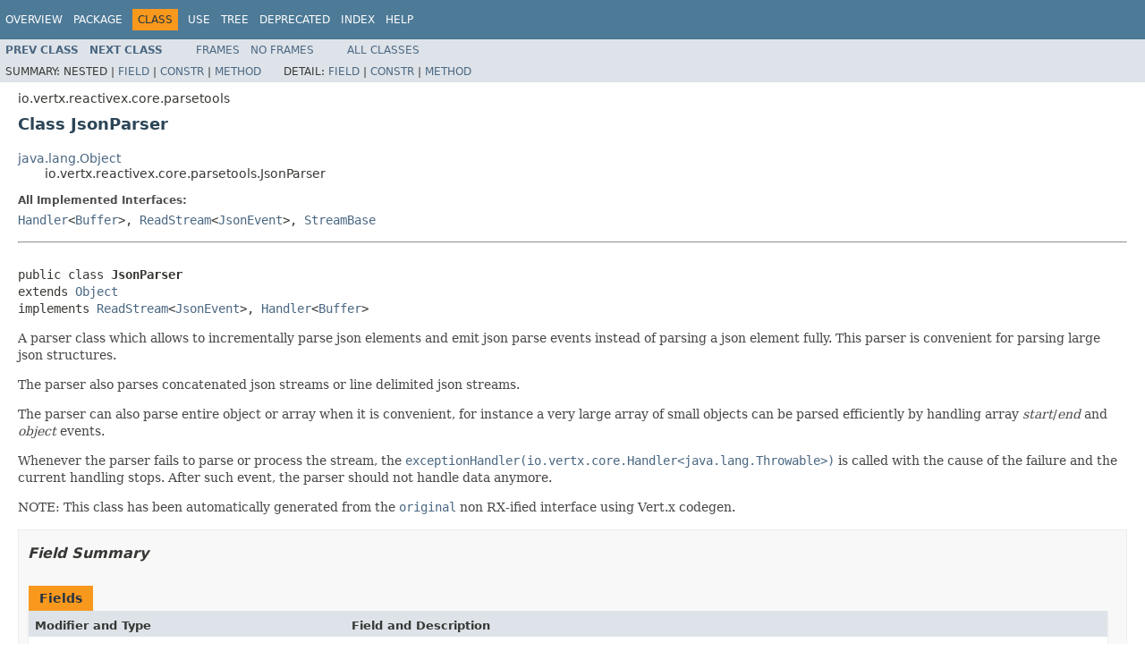

--- FILE ---
content_type: text/html; charset=utf-8
request_url: https://vertx.io/docs/4.2.7/apidocs/io/vertx/reactivex/core/parsetools/JsonParser.html
body_size: 6039
content:
<!DOCTYPE HTML PUBLIC "-//W3C//DTD HTML 4.01 Transitional//EN" "http://www.w3.org/TR/html4/loose.dtd">
<!-- NewPage -->
<html lang="en">
<head>
<!-- Generated by javadoc (1.8.0_302) on Wed Apr 13 14:24:46 CEST 2022 -->
<meta http-equiv="Content-Type" content="text/html; charset=UTF-8">
<title>JsonParser (Vert.x Stack - Docs 4.2.7 API)</title>
<meta name="date" content="2022-04-13">
<link rel="stylesheet" type="text/css" href="../../../../../stylesheet.css" title="Style">
<script type="text/javascript" src="../../../../../script.js"></script>
</head>
<body>
<script type="text/javascript"><!--
    try {
        if (location.href.indexOf('is-external=true') == -1) {
            parent.document.title="JsonParser (Vert.x Stack - Docs 4.2.7 API)";
        }
    }
    catch(err) {
    }
//-->
var methods = {"i0":10,"i1":10,"i2":10,"i3":10,"i4":10,"i5":10,"i6":10,"i7":10,"i8":10,"i9":10,"i10":10,"i11":9,"i12":9,"i13":9,"i14":9,"i15":10,"i16":10,"i17":10,"i18":10,"i19":10,"i20":10,"i21":10,"i22":10,"i23":10,"i24":10,"i25":10,"i26":10};
var tabs = {65535:["t0","All Methods"],1:["t1","Static Methods"],2:["t2","Instance Methods"],8:["t4","Concrete Methods"]};
var altColor = "altColor";
var rowColor = "rowColor";
var tableTab = "tableTab";
var activeTableTab = "activeTableTab";
</script>
<noscript>
<div>JavaScript is disabled on your browser.</div>
</noscript>
<!-- ========= START OF TOP NAVBAR ======= -->
<div class="topNav"><a name="navbar.top">
<!--   -->
</a>
<div class="skipNav"><a href="#skip.navbar.top" title="Skip navigation links">Skip navigation links</a></div>
<a name="navbar.top.firstrow">
<!--   -->
</a>
<ul class="navList" title="Navigation">
<li><a href="../../../../../overview-summary.html">Overview</a></li>
<li><a href="package-summary.html">Package</a></li>
<li class="navBarCell1Rev">Class</li>
<li><a href="class-use/JsonParser.html">Use</a></li>
<li><a href="package-tree.html">Tree</a></li>
<li><a href="../../../../../deprecated-list.html">Deprecated</a></li>
<li><a href="../../../../../index-all.html">Index</a></li>
<li><a href="../../../../../help-doc.html">Help</a></li>
</ul>
</div>
<div class="subNav">
<ul class="navList">
<li><a href="../../../../../io/vertx/reactivex/core/parsetools/JsonEvent.html" title="class in io.vertx.reactivex.core.parsetools"><span class="typeNameLink">Prev&nbsp;Class</span></a></li>
<li><a href="../../../../../io/vertx/reactivex/core/parsetools/RecordParser.html" title="class in io.vertx.reactivex.core.parsetools"><span class="typeNameLink">Next&nbsp;Class</span></a></li>
</ul>
<ul class="navList">
<li><a href="../../../../../index.html?io/vertx/reactivex/core/parsetools/JsonParser.html" target="_top">Frames</a></li>
<li><a href="JsonParser.html" target="_top">No&nbsp;Frames</a></li>
</ul>
<ul class="navList" id="allclasses_navbar_top">
<li><a href="../../../../../allclasses-noframe.html">All&nbsp;Classes</a></li>
</ul>
<div>
<script type="text/javascript"><!--
  allClassesLink = document.getElementById("allclasses_navbar_top");
  if(window==top) {
    allClassesLink.style.display = "block";
  }
  else {
    allClassesLink.style.display = "none";
  }
  //-->
</script>
</div>
<div>
<ul class="subNavList">
<li>Summary:&nbsp;</li>
<li>Nested&nbsp;|&nbsp;</li>
<li><a href="#field.summary">Field</a>&nbsp;|&nbsp;</li>
<li><a href="#constructor.summary">Constr</a>&nbsp;|&nbsp;</li>
<li><a href="#method.summary">Method</a></li>
</ul>
<ul class="subNavList">
<li>Detail:&nbsp;</li>
<li><a href="#field.detail">Field</a>&nbsp;|&nbsp;</li>
<li><a href="#constructor.detail">Constr</a>&nbsp;|&nbsp;</li>
<li><a href="#method.detail">Method</a></li>
</ul>
</div>
<a name="skip.navbar.top">
<!--   -->
</a></div>
<!-- ========= END OF TOP NAVBAR ========= -->
<!-- ======== START OF CLASS DATA ======== -->
<div class="header">
<div class="subTitle">io.vertx.reactivex.core.parsetools</div>
<h2 title="Class JsonParser" class="title">Class JsonParser</h2>
</div>
<div class="contentContainer">
<ul class="inheritance">
<li><a href="http://docs.oracle.com/javase/7/docs/api/java/lang/Object.html?is-external=true" title="class or interface in java.lang">java.lang.Object</a></li>
<li>
<ul class="inheritance">
<li>io.vertx.reactivex.core.parsetools.JsonParser</li>
</ul>
</li>
</ul>
<div class="description">
<ul class="blockList">
<li class="blockList">
<dl>
<dt>All Implemented Interfaces:</dt>
<dd><a href="../../../../../io/vertx/core/Handler.html" title="interface in io.vertx.core">Handler</a>&lt;<a href="../../../../../io/vertx/reactivex/core/buffer/Buffer.html" title="class in io.vertx.reactivex.core.buffer">Buffer</a>&gt;, <a href="../../../../../io/vertx/reactivex/core/streams/ReadStream.html" title="interface in io.vertx.reactivex.core.streams">ReadStream</a>&lt;<a href="../../../../../io/vertx/reactivex/core/parsetools/JsonEvent.html" title="class in io.vertx.reactivex.core.parsetools">JsonEvent</a>&gt;, <a href="../../../../../io/vertx/reactivex/core/streams/StreamBase.html" title="interface in io.vertx.reactivex.core.streams">StreamBase</a></dd>
</dl>
<hr>
<br>
<pre>public class <span class="typeNameLabel">JsonParser</span>
extends <a href="http://docs.oracle.com/javase/7/docs/api/java/lang/Object.html?is-external=true" title="class or interface in java.lang">Object</a>
implements <a href="../../../../../io/vertx/reactivex/core/streams/ReadStream.html" title="interface in io.vertx.reactivex.core.streams">ReadStream</a>&lt;<a href="../../../../../io/vertx/reactivex/core/parsetools/JsonEvent.html" title="class in io.vertx.reactivex.core.parsetools">JsonEvent</a>&gt;, <a href="../../../../../io/vertx/core/Handler.html" title="interface in io.vertx.core">Handler</a>&lt;<a href="../../../../../io/vertx/reactivex/core/buffer/Buffer.html" title="class in io.vertx.reactivex.core.buffer">Buffer</a>&gt;</pre>
<div class="block">A parser class which allows to incrementally parse json elements and emit json parse events instead of parsing a json
 element fully. This parser is convenient for parsing large json structures.
 <p/>
 The parser also parses concatenated json streams or line delimited json streams.
 <p/>
 The parser can also parse entire object or array when it is convenient, for instance a very large array
 of small objects can be parsed efficiently by handling array <i>start</i>/<i>end</i> and <i>object</i>
 events.
 <p/>
 Whenever the parser fails to parse or process the stream, the <a href="../../../../../io/vertx/reactivex/core/parsetools/JsonParser.html#exceptionHandler-io.vertx.core.Handler-"><code>exceptionHandler(io.vertx.core.Handler&lt;java.lang.Throwable&gt;)</code></a> is called with
 the cause of the failure and the current handling stops. After such event, the parser should not handle data
 anymore.

 <p/>
 NOTE: This class has been automatically generated from the <a href="../../../../../io/vertx/core/parsetools/JsonParser.html" title="interface in io.vertx.core.parsetools"><code>original</code></a> non RX-ified interface using Vert.x codegen.</div>
</li>
</ul>
</div>
<div class="summary">
<ul class="blockList">
<li class="blockList">
<!-- =========== FIELD SUMMARY =========== -->
<ul class="blockList">
<li class="blockList"><a name="field.summary">
<!--   -->
</a>
<h3>Field Summary</h3>
<table class="memberSummary" border="0" cellpadding="3" cellspacing="0" summary="Field Summary table, listing fields, and an explanation">
<caption><span>Fields</span><span class="tabEnd">&nbsp;</span></caption>
<tr>
<th class="colFirst" scope="col">Modifier and Type</th>
<th class="colLast" scope="col">Field and Description</th>
</tr>
<tr class="altColor">
<td class="colFirst"><code>static io.vertx.lang.rx.TypeArg&lt;<a href="../../../../../io/vertx/reactivex/core/parsetools/JsonParser.html" title="class in io.vertx.reactivex.core.parsetools">JsonParser</a>&gt;</code></td>
<td class="colLast"><code><span class="memberNameLink"><a href="../../../../../io/vertx/reactivex/core/parsetools/JsonParser.html#Z:Z__TYPE_ARG">__TYPE_ARG</a></span></code>&nbsp;</td>
</tr>
</table>
</li>
</ul>
<!-- ======== CONSTRUCTOR SUMMARY ======== -->
<ul class="blockList">
<li class="blockList"><a name="constructor.summary">
<!--   -->
</a>
<h3>Constructor Summary</h3>
<table class="memberSummary" border="0" cellpadding="3" cellspacing="0" summary="Constructor Summary table, listing constructors, and an explanation">
<caption><span>Constructors</span><span class="tabEnd">&nbsp;</span></caption>
<tr>
<th class="colOne" scope="col">Constructor and Description</th>
</tr>
<tr class="altColor">
<td class="colOne"><code><span class="memberNameLink"><a href="../../../../../io/vertx/reactivex/core/parsetools/JsonParser.html#JsonParser-io.vertx.core.parsetools.JsonParser-">JsonParser</a></span>(<a href="../../../../../io/vertx/core/parsetools/JsonParser.html" title="interface in io.vertx.core.parsetools">JsonParser</a>&nbsp;delegate)</code>&nbsp;</td>
</tr>
<tr class="rowColor">
<td class="colOne"><code><span class="memberNameLink"><a href="../../../../../io/vertx/reactivex/core/parsetools/JsonParser.html#JsonParser-java.lang.Object-">JsonParser</a></span>(<a href="http://docs.oracle.com/javase/7/docs/api/java/lang/Object.html?is-external=true" title="class or interface in java.lang">Object</a>&nbsp;delegate)</code>&nbsp;</td>
</tr>
</table>
</li>
</ul>
<!-- ========== METHOD SUMMARY =========== -->
<ul class="blockList">
<li class="blockList"><a name="method.summary">
<!--   -->
</a>
<h3>Method Summary</h3>
<table class="memberSummary" border="0" cellpadding="3" cellspacing="0" summary="Method Summary table, listing methods, and an explanation">
<caption><span id="t0" class="activeTableTab"><span>All Methods</span><span class="tabEnd">&nbsp;</span></span><span id="t1" class="tableTab"><span><a href="javascript:show(1);">Static Methods</a></span><span class="tabEnd">&nbsp;</span></span><span id="t2" class="tableTab"><span><a href="javascript:show(2);">Instance Methods</a></span><span class="tabEnd">&nbsp;</span></span><span id="t4" class="tableTab"><span><a href="javascript:show(8);">Concrete Methods</a></span><span class="tabEnd">&nbsp;</span></span></caption>
<tr>
<th class="colFirst" scope="col">Modifier and Type</th>
<th class="colLast" scope="col">Method and Description</th>
</tr>
<tr id="i0" class="altColor">
<td class="colFirst"><code><a href="../../../../../io/vertx/reactivex/core/parsetools/JsonParser.html" title="class in io.vertx.reactivex.core.parsetools">JsonParser</a></code></td>
<td class="colLast"><code><span class="memberNameLink"><a href="../../../../../io/vertx/reactivex/core/parsetools/JsonParser.html#arrayEventMode--">arrayEventMode</a></span>()</code>
<div class="block">Flip the parser to emit a stream of events for each new json array.</div>
</td>
</tr>
<tr id="i1" class="rowColor">
<td class="colFirst"><code><a href="../../../../../io/vertx/reactivex/core/parsetools/JsonParser.html" title="class in io.vertx.reactivex.core.parsetools">JsonParser</a></code></td>
<td class="colLast"><code><span class="memberNameLink"><a href="../../../../../io/vertx/reactivex/core/parsetools/JsonParser.html#arrayValueMode--">arrayValueMode</a></span>()</code>
<div class="block">Flip the parser to emit a single value event for each new json array.</div>
</td>
</tr>
<tr id="i2" class="altColor">
<td class="colFirst"><code>void</code></td>
<td class="colLast"><code><span class="memberNameLink"><a href="../../../../../io/vertx/reactivex/core/parsetools/JsonParser.html#end--">end</a></span>()</code>
<div class="block">End the stream, this must be called after all the json stream has been processed.</div>
</td>
</tr>
<tr id="i3" class="rowColor">
<td class="colFirst"><code><a href="../../../../../io/vertx/reactivex/core/parsetools/JsonParser.html" title="class in io.vertx.reactivex.core.parsetools">JsonParser</a></code></td>
<td class="colLast"><code><span class="memberNameLink"><a href="../../../../../io/vertx/reactivex/core/parsetools/JsonParser.html#endHandler-io.vertx.core.Handler-">endHandler</a></span>(<a href="../../../../../io/vertx/core/Handler.html" title="interface in io.vertx.core">Handler</a>&lt;<a href="http://docs.oracle.com/javase/7/docs/api/java/lang/Void.html?is-external=true" title="class or interface in java.lang">Void</a>&gt;&nbsp;endHandler)</code>
<div class="block">Set an end handler.</div>
</td>
</tr>
<tr id="i4" class="altColor">
<td class="colFirst"><code>boolean</code></td>
<td class="colLast"><code><span class="memberNameLink"><a href="../../../../../io/vertx/reactivex/core/parsetools/JsonParser.html#equals-java.lang.Object-">equals</a></span>(<a href="http://docs.oracle.com/javase/7/docs/api/java/lang/Object.html?is-external=true" title="class or interface in java.lang">Object</a>&nbsp;o)</code>&nbsp;</td>
</tr>
<tr id="i5" class="rowColor">
<td class="colFirst"><code><a href="../../../../../io/vertx/reactivex/core/parsetools/JsonParser.html" title="class in io.vertx.reactivex.core.parsetools">JsonParser</a></code></td>
<td class="colLast"><code><span class="memberNameLink"><a href="../../../../../io/vertx/reactivex/core/parsetools/JsonParser.html#exceptionHandler-io.vertx.core.Handler-">exceptionHandler</a></span>(<a href="../../../../../io/vertx/core/Handler.html" title="interface in io.vertx.core">Handler</a>&lt;<a href="http://docs.oracle.com/javase/7/docs/api/java/lang/Throwable.html?is-external=true" title="class or interface in java.lang">Throwable</a>&gt;&nbsp;handler)</code>
<div class="block">Set an exception handler on the read stream.</div>
</td>
</tr>
<tr id="i6" class="altColor">
<td class="colFirst"><code><a href="../../../../../io/vertx/reactivex/core/parsetools/JsonParser.html" title="class in io.vertx.reactivex.core.parsetools">JsonParser</a></code></td>
<td class="colLast"><code><span class="memberNameLink"><a href="../../../../../io/vertx/reactivex/core/parsetools/JsonParser.html#fetch-long-">fetch</a></span>(long&nbsp;amount)</code>
<div class="block">Fetch the specified <code>amount</code> of elements.</div>
</td>
</tr>
<tr id="i7" class="rowColor">
<td class="colFirst"><code><a href="../../../../../io/vertx/core/parsetools/JsonParser.html" title="interface in io.vertx.core.parsetools">JsonParser</a></code></td>
<td class="colLast"><code><span class="memberNameLink"><a href="../../../../../io/vertx/reactivex/core/parsetools/JsonParser.html#getDelegate--">getDelegate</a></span>()</code>&nbsp;</td>
</tr>
<tr id="i8" class="altColor">
<td class="colFirst"><code>void</code></td>
<td class="colLast"><code><span class="memberNameLink"><a href="../../../../../io/vertx/reactivex/core/parsetools/JsonParser.html#handle-io.vertx.reactivex.core.buffer.Buffer-">handle</a></span>(<a href="../../../../../io/vertx/reactivex/core/buffer/Buffer.html" title="class in io.vertx.reactivex.core.buffer">Buffer</a>&nbsp;event)</code>
<div class="block">Something has happened, so handle it.</div>
</td>
</tr>
<tr id="i9" class="rowColor">
<td class="colFirst"><code><a href="../../../../../io/vertx/reactivex/core/parsetools/JsonParser.html" title="class in io.vertx.reactivex.core.parsetools">JsonParser</a></code></td>
<td class="colLast"><code><span class="memberNameLink"><a href="../../../../../io/vertx/reactivex/core/parsetools/JsonParser.html#handler-io.vertx.core.Handler-">handler</a></span>(<a href="../../../../../io/vertx/core/Handler.html" title="interface in io.vertx.core">Handler</a>&lt;<a href="../../../../../io/vertx/reactivex/core/parsetools/JsonEvent.html" title="class in io.vertx.reactivex.core.parsetools">JsonEvent</a>&gt;&nbsp;handler)</code>
<div class="block">Set a data handler.</div>
</td>
</tr>
<tr id="i10" class="altColor">
<td class="colFirst"><code>int</code></td>
<td class="colLast"><code><span class="memberNameLink"><a href="../../../../../io/vertx/reactivex/core/parsetools/JsonParser.html#hashCode--">hashCode</a></span>()</code>&nbsp;</td>
</tr>
<tr id="i11" class="rowColor">
<td class="colFirst"><code>static <a href="../../../../../io/vertx/reactivex/core/parsetools/JsonParser.html" title="class in io.vertx.reactivex.core.parsetools">JsonParser</a></code></td>
<td class="colLast"><code><span class="memberNameLink"><a href="../../../../../io/vertx/reactivex/core/parsetools/JsonParser.html#newInstance-io.vertx.core.parsetools.JsonParser-">newInstance</a></span>(<a href="../../../../../io/vertx/core/parsetools/JsonParser.html" title="interface in io.vertx.core.parsetools">JsonParser</a>&nbsp;arg)</code>&nbsp;</td>
</tr>
<tr id="i12" class="altColor">
<td class="colFirst"><code>static <a href="../../../../../io/vertx/reactivex/core/parsetools/JsonParser.html" title="class in io.vertx.reactivex.core.parsetools">JsonParser</a></code></td>
<td class="colLast"><code><span class="memberNameLink"><a href="../../../../../io/vertx/reactivex/core/parsetools/JsonParser.html#newParser--">newParser</a></span>()</code>
<div class="block">Create a new <code>JsonParser</code> instance.</div>
</td>
</tr>
<tr id="i13" class="rowColor">
<td class="colFirst"><code>static <a href="../../../../../io/vertx/reactivex/core/parsetools/JsonParser.html" title="class in io.vertx.reactivex.core.parsetools">JsonParser</a></code></td>
<td class="colLast"><code><span class="memberNameLink"><a href="../../../../../io/vertx/reactivex/core/parsetools/JsonParser.html#newParser-io.reactivex.Flowable-">newParser</a></span>(<a href="http://reactivex.io/RxJava/2.x/javadoc/io/reactivex/Flowable.html?is-external=true" title="class or interface in io.reactivex">Flowable</a>&lt;<a href="../../../../../io/vertx/reactivex/core/buffer/Buffer.html" title="class in io.vertx.reactivex.core.buffer">Buffer</a>&gt;&nbsp;stream)</code>
<div class="block">Create a new <code>JsonParser</code> instance.</div>
</td>
</tr>
<tr id="i14" class="altColor">
<td class="colFirst"><code>static <a href="../../../../../io/vertx/reactivex/core/parsetools/JsonParser.html" title="class in io.vertx.reactivex.core.parsetools">JsonParser</a></code></td>
<td class="colLast"><code><span class="memberNameLink"><a href="../../../../../io/vertx/reactivex/core/parsetools/JsonParser.html#newParser-io.vertx.reactivex.core.streams.ReadStream-">newParser</a></span>(<a href="../../../../../io/vertx/reactivex/core/streams/ReadStream.html" title="interface in io.vertx.reactivex.core.streams">ReadStream</a>&lt;<a href="../../../../../io/vertx/reactivex/core/buffer/Buffer.html" title="class in io.vertx.reactivex.core.buffer">Buffer</a>&gt;&nbsp;stream)</code>
<div class="block">Create a new <code>JsonParser</code> instance.</div>
</td>
</tr>
<tr id="i15" class="rowColor">
<td class="colFirst"><code><a href="../../../../../io/vertx/reactivex/core/parsetools/JsonParser.html" title="class in io.vertx.reactivex.core.parsetools">JsonParser</a></code></td>
<td class="colLast"><code><span class="memberNameLink"><a href="../../../../../io/vertx/reactivex/core/parsetools/JsonParser.html#objectEventMode--">objectEventMode</a></span>()</code>
<div class="block">Flip the parser to emit a stream of events for each new json object.</div>
</td>
</tr>
<tr id="i16" class="altColor">
<td class="colFirst"><code><a href="../../../../../io/vertx/reactivex/core/parsetools/JsonParser.html" title="class in io.vertx.reactivex.core.parsetools">JsonParser</a></code></td>
<td class="colLast"><code><span class="memberNameLink"><a href="../../../../../io/vertx/reactivex/core/parsetools/JsonParser.html#objectValueMode--">objectValueMode</a></span>()</code>
<div class="block">Flip the parser to emit a single value event for each new json object.</div>
</td>
</tr>
<tr id="i17" class="rowColor">
<td class="colFirst"><code><a href="../../../../../io/vertx/reactivex/core/parsetools/JsonParser.html" title="class in io.vertx.reactivex.core.parsetools">JsonParser</a></code></td>
<td class="colLast"><code><span class="memberNameLink"><a href="../../../../../io/vertx/reactivex/core/parsetools/JsonParser.html#pause--">pause</a></span>()</code>
<div class="block">Pause the <code>ReadStream</code>, it sets the buffer in <code>fetch</code> mode and clears the actual demand.</div>
</td>
</tr>
<tr id="i18" class="altColor">
<td class="colFirst"><code><a href="../../../../../io/vertx/reactivex/core/streams/Pipe.html" title="class in io.vertx.reactivex.core.streams">Pipe</a>&lt;<a href="../../../../../io/vertx/reactivex/core/parsetools/JsonEvent.html" title="class in io.vertx.reactivex.core.parsetools">JsonEvent</a>&gt;</code></td>
<td class="colLast"><code><span class="memberNameLink"><a href="../../../../../io/vertx/reactivex/core/parsetools/JsonParser.html#pipe--">pipe</a></span>()</code>
<div class="block">Pause this stream and return a  to transfer the elements of this stream to a destination .</div>
</td>
</tr>
<tr id="i19" class="rowColor">
<td class="colFirst"><code>void</code></td>
<td class="colLast"><code><span class="memberNameLink"><a href="../../../../../io/vertx/reactivex/core/parsetools/JsonParser.html#pipeTo-io.vertx.reactivex.core.streams.WriteStream-">pipeTo</a></span>(<a href="../../../../../io/vertx/reactivex/core/streams/WriteStream.html" title="interface in io.vertx.reactivex.core.streams">WriteStream</a>&lt;<a href="../../../../../io/vertx/reactivex/core/parsetools/JsonEvent.html" title="class in io.vertx.reactivex.core.parsetools">JsonEvent</a>&gt;&nbsp;dst)</code>
<div class="block">Pipe this <code>ReadStream</code> to the <code>WriteStream</code>.</div>
</td>
</tr>
<tr id="i20" class="altColor">
<td class="colFirst"><code>void</code></td>
<td class="colLast"><code><span class="memberNameLink"><a href="../../../../../io/vertx/reactivex/core/parsetools/JsonParser.html#pipeTo-io.vertx.reactivex.core.streams.WriteStream-io.vertx.core.Handler-">pipeTo</a></span>(<a href="../../../../../io/vertx/reactivex/core/streams/WriteStream.html" title="interface in io.vertx.reactivex.core.streams">WriteStream</a>&lt;<a href="../../../../../io/vertx/reactivex/core/parsetools/JsonEvent.html" title="class in io.vertx.reactivex.core.parsetools">JsonEvent</a>&gt;&nbsp;dst,
      <a href="../../../../../io/vertx/core/Handler.html" title="interface in io.vertx.core">Handler</a>&lt;<a href="../../../../../io/vertx/core/AsyncResult.html" title="interface in io.vertx.core">AsyncResult</a>&lt;<a href="http://docs.oracle.com/javase/7/docs/api/java/lang/Void.html?is-external=true" title="class or interface in java.lang">Void</a>&gt;&gt;&nbsp;handler)</code>
<div class="block">Pipe this <code>ReadStream</code> to the <code>WriteStream</code>.</div>
</td>
</tr>
<tr id="i21" class="rowColor">
<td class="colFirst"><code><a href="../../../../../io/vertx/reactivex/core/parsetools/JsonParser.html" title="class in io.vertx.reactivex.core.parsetools">JsonParser</a></code></td>
<td class="colLast"><code><span class="memberNameLink"><a href="../../../../../io/vertx/reactivex/core/parsetools/JsonParser.html#resume--">resume</a></span>()</code>
<div class="block">Resume reading, and sets the buffer in <code>flowing</code> mode.</div>
</td>
</tr>
<tr id="i22" class="altColor">
<td class="colFirst"><code><a href="http://reactivex.io/RxJava/2.x/javadoc/io/reactivex/Completable.html?is-external=true" title="class or interface in io.reactivex">Completable</a></code></td>
<td class="colLast"><code><span class="memberNameLink"><a href="../../../../../io/vertx/reactivex/core/parsetools/JsonParser.html#rxPipeTo-io.vertx.reactivex.core.streams.WriteStream-">rxPipeTo</a></span>(<a href="../../../../../io/vertx/reactivex/core/streams/WriteStream.html" title="interface in io.vertx.reactivex.core.streams">WriteStream</a>&lt;<a href="../../../../../io/vertx/reactivex/core/parsetools/JsonEvent.html" title="class in io.vertx.reactivex.core.parsetools">JsonEvent</a>&gt;&nbsp;dst)</code>
<div class="block">Pipe this <code>ReadStream</code> to the <code>WriteStream</code>.</div>
</td>
</tr>
<tr id="i23" class="rowColor">
<td class="colFirst"><code><a href="http://reactivex.io/RxJava/2.x/javadoc/io/reactivex/Flowable.html?is-external=true" title="class or interface in io.reactivex">Flowable</a>&lt;<a href="../../../../../io/vertx/reactivex/core/parsetools/JsonEvent.html" title="class in io.vertx.reactivex.core.parsetools">JsonEvent</a>&gt;</code></td>
<td class="colLast"><code><span class="memberNameLink"><a href="../../../../../io/vertx/reactivex/core/parsetools/JsonParser.html#toFlowable--">toFlowable</a></span>()</code>&nbsp;</td>
</tr>
<tr id="i24" class="altColor">
<td class="colFirst"><code><a href="http://reactivex.io/RxJava/2.x/javadoc/io/reactivex/Observable.html?is-external=true" title="class or interface in io.reactivex">Observable</a>&lt;<a href="../../../../../io/vertx/reactivex/core/parsetools/JsonEvent.html" title="class in io.vertx.reactivex.core.parsetools">JsonEvent</a>&gt;</code></td>
<td class="colLast"><code><span class="memberNameLink"><a href="../../../../../io/vertx/reactivex/core/parsetools/JsonParser.html#toObservable--">toObservable</a></span>()</code>&nbsp;</td>
</tr>
<tr id="i25" class="rowColor">
<td class="colFirst"><code><a href="http://docs.oracle.com/javase/7/docs/api/java/lang/String.html?is-external=true" title="class or interface in java.lang">String</a></code></td>
<td class="colLast"><code><span class="memberNameLink"><a href="../../../../../io/vertx/reactivex/core/parsetools/JsonParser.html#toString--">toString</a></span>()</code>&nbsp;</td>
</tr>
<tr id="i26" class="altColor">
<td class="colFirst"><code><a href="../../../../../io/vertx/reactivex/core/parsetools/JsonParser.html" title="class in io.vertx.reactivex.core.parsetools">JsonParser</a></code></td>
<td class="colLast"><code><span class="memberNameLink"><a href="../../../../../io/vertx/reactivex/core/parsetools/JsonParser.html#write-io.vertx.reactivex.core.buffer.Buffer-">write</a></span>(<a href="../../../../../io/vertx/reactivex/core/buffer/Buffer.html" title="class in io.vertx.reactivex.core.buffer">Buffer</a>&nbsp;buffer)</code>
<div class="block">Handle a <code>Buffer</code>, pretty much like calling <a href="../../../../../io/vertx/core/Handler.html" title="interface in io.vertx.core"><code>Handler</code></a>.</div>
</td>
</tr>
</table>
<ul class="blockList">
<li class="blockList"><a name="methods.inherited.from.class.java.lang.Object">
<!--   -->
</a>
<h3>Methods inherited from class&nbsp;java.lang.<a href="http://docs.oracle.com/javase/7/docs/api/java/lang/Object.html?is-external=true" title="class or interface in java.lang">Object</a></h3>
<code><a href="http://docs.oracle.com/javase/7/docs/api/java/lang/Object.html?is-external=true#clone--" title="class or interface in java.lang">clone</a>, <a href="http://docs.oracle.com/javase/7/docs/api/java/lang/Object.html?is-external=true#finalize--" title="class or interface in java.lang">finalize</a>, <a href="http://docs.oracle.com/javase/7/docs/api/java/lang/Object.html?is-external=true#getClass--" title="class or interface in java.lang">getClass</a>, <a href="http://docs.oracle.com/javase/7/docs/api/java/lang/Object.html?is-external=true#notify--" title="class or interface in java.lang">notify</a>, <a href="http://docs.oracle.com/javase/7/docs/api/java/lang/Object.html?is-external=true#notifyAll--" title="class or interface in java.lang">notifyAll</a>, <a href="http://docs.oracle.com/javase/7/docs/api/java/lang/Object.html?is-external=true#wait--" title="class or interface in java.lang">wait</a>, <a href="http://docs.oracle.com/javase/7/docs/api/java/lang/Object.html?is-external=true#wait-long-" title="class or interface in java.lang">wait</a>, <a href="http://docs.oracle.com/javase/7/docs/api/java/lang/Object.html?is-external=true#wait-long-int-" title="class or interface in java.lang">wait</a></code></li>
</ul>
<ul class="blockList">
<li class="blockList"><a name="methods.inherited.from.class.io.vertx.reactivex.core.streams.ReadStream">
<!--   -->
</a>
<h3>Methods inherited from interface&nbsp;io.vertx.reactivex.core.streams.<a href="../../../../../io/vertx/reactivex/core/streams/ReadStream.html" title="interface in io.vertx.reactivex.core.streams">ReadStream</a></h3>
<code><a href="../../../../../io/vertx/reactivex/core/streams/ReadStream.html#newInstance-io.vertx.core.streams.ReadStream-">newInstance</a>, <a href="../../../../../io/vertx/reactivex/core/streams/ReadStream.html#newInstance-io.vertx.core.streams.ReadStream-io.vertx.lang.rx.TypeArg-">newInstance</a></code></li>
</ul>
<ul class="blockList">
<li class="blockList"><a name="methods.inherited.from.class.io.vertx.reactivex.core.streams.StreamBase">
<!--   -->
</a>
<h3>Methods inherited from interface&nbsp;io.vertx.reactivex.core.streams.<a href="../../../../../io/vertx/reactivex/core/streams/StreamBase.html" title="interface in io.vertx.reactivex.core.streams">StreamBase</a></h3>
<code><a href="../../../../../io/vertx/reactivex/core/streams/StreamBase.html#newInstance-io.vertx.core.streams.StreamBase-">newInstance</a></code></li>
</ul>
</li>
</ul>
</li>
</ul>
</div>
<div class="details">
<ul class="blockList">
<li class="blockList">
<!-- ============ FIELD DETAIL =========== -->
<ul class="blockList">
<li class="blockList"><a name="field.detail">
<!--   -->
</a>
<h3>Field Detail</h3>
<a name="Z:Z__TYPE_ARG">
<!--   -->
</a>
<ul class="blockListLast">
<li class="blockList">
<h4>__TYPE_ARG</h4>
<pre>public static final&nbsp;io.vertx.lang.rx.TypeArg&lt;<a href="../../../../../io/vertx/reactivex/core/parsetools/JsonParser.html" title="class in io.vertx.reactivex.core.parsetools">JsonParser</a>&gt; __TYPE_ARG</pre>
</li>
</ul>
</li>
</ul>
<!-- ========= CONSTRUCTOR DETAIL ======== -->
<ul class="blockList">
<li class="blockList"><a name="constructor.detail">
<!--   -->
</a>
<h3>Constructor Detail</h3>
<a name="JsonParser-io.vertx.core.parsetools.JsonParser-">
<!--   -->
</a>
<ul class="blockList">
<li class="blockList">
<h4>JsonParser</h4>
<pre>public&nbsp;JsonParser(<a href="../../../../../io/vertx/core/parsetools/JsonParser.html" title="interface in io.vertx.core.parsetools">JsonParser</a>&nbsp;delegate)</pre>
</li>
</ul>
<a name="JsonParser-java.lang.Object-">
<!--   -->
</a>
<ul class="blockListLast">
<li class="blockList">
<h4>JsonParser</h4>
<pre>public&nbsp;JsonParser(<a href="http://docs.oracle.com/javase/7/docs/api/java/lang/Object.html?is-external=true" title="class or interface in java.lang">Object</a>&nbsp;delegate)</pre>
</li>
</ul>
</li>
</ul>
<!-- ============ METHOD DETAIL ========== -->
<ul class="blockList">
<li class="blockList"><a name="method.detail">
<!--   -->
</a>
<h3>Method Detail</h3>
<a name="toString--">
<!--   -->
</a>
<ul class="blockList">
<li class="blockList">
<h4>toString</h4>
<pre>public&nbsp;<a href="http://docs.oracle.com/javase/7/docs/api/java/lang/String.html?is-external=true" title="class or interface in java.lang">String</a>&nbsp;toString()</pre>
<dl>
<dt><span class="overrideSpecifyLabel">Overrides:</span></dt>
<dd><code><a href="http://docs.oracle.com/javase/7/docs/api/java/lang/Object.html?is-external=true#toString--" title="class or interface in java.lang">toString</a></code>&nbsp;in class&nbsp;<code><a href="http://docs.oracle.com/javase/7/docs/api/java/lang/Object.html?is-external=true" title="class or interface in java.lang">Object</a></code></dd>
</dl>
</li>
</ul>
<a name="equals-java.lang.Object-">
<!--   -->
</a>
<ul class="blockList">
<li class="blockList">
<h4>equals</h4>
<pre>public&nbsp;boolean&nbsp;equals(<a href="http://docs.oracle.com/javase/7/docs/api/java/lang/Object.html?is-external=true" title="class or interface in java.lang">Object</a>&nbsp;o)</pre>
<dl>
<dt><span class="overrideSpecifyLabel">Overrides:</span></dt>
<dd><code><a href="http://docs.oracle.com/javase/7/docs/api/java/lang/Object.html?is-external=true#equals-java.lang.Object-" title="class or interface in java.lang">equals</a></code>&nbsp;in class&nbsp;<code><a href="http://docs.oracle.com/javase/7/docs/api/java/lang/Object.html?is-external=true" title="class or interface in java.lang">Object</a></code></dd>
</dl>
</li>
</ul>
<a name="hashCode--">
<!--   -->
</a>
<ul class="blockList">
<li class="blockList">
<h4>hashCode</h4>
<pre>public&nbsp;int&nbsp;hashCode()</pre>
<dl>
<dt><span class="overrideSpecifyLabel">Overrides:</span></dt>
<dd><code><a href="http://docs.oracle.com/javase/7/docs/api/java/lang/Object.html?is-external=true#hashCode--" title="class or interface in java.lang">hashCode</a></code>&nbsp;in class&nbsp;<code><a href="http://docs.oracle.com/javase/7/docs/api/java/lang/Object.html?is-external=true" title="class or interface in java.lang">Object</a></code></dd>
</dl>
</li>
</ul>
<a name="getDelegate--">
<!--   -->
</a>
<ul class="blockList">
<li class="blockList">
<h4>getDelegate</h4>
<pre>public&nbsp;<a href="../../../../../io/vertx/core/parsetools/JsonParser.html" title="interface in io.vertx.core.parsetools">JsonParser</a>&nbsp;getDelegate()</pre>
<dl>
<dt><span class="overrideSpecifyLabel">Specified by:</span></dt>
<dd><code><a href="../../../../../io/vertx/reactivex/core/streams/ReadStream.html#getDelegate--">getDelegate</a></code>&nbsp;in interface&nbsp;<code><a href="../../../../../io/vertx/reactivex/core/streams/ReadStream.html" title="interface in io.vertx.reactivex.core.streams">ReadStream</a>&lt;<a href="../../../../../io/vertx/reactivex/core/parsetools/JsonEvent.html" title="class in io.vertx.reactivex.core.parsetools">JsonEvent</a>&gt;</code></dd>
<dt><span class="overrideSpecifyLabel">Specified by:</span></dt>
<dd><code><a href="../../../../../io/vertx/reactivex/core/streams/StreamBase.html#getDelegate--">getDelegate</a></code>&nbsp;in interface&nbsp;<code><a href="../../../../../io/vertx/reactivex/core/streams/StreamBase.html" title="interface in io.vertx.reactivex.core.streams">StreamBase</a></code></dd>
</dl>
</li>
</ul>
<a name="toObservable--">
<!--   -->
</a>
<ul class="blockList">
<li class="blockList">
<h4>toObservable</h4>
<pre>public&nbsp;<a href="http://reactivex.io/RxJava/2.x/javadoc/io/reactivex/Observable.html?is-external=true" title="class or interface in io.reactivex">Observable</a>&lt;<a href="../../../../../io/vertx/reactivex/core/parsetools/JsonEvent.html" title="class in io.vertx.reactivex.core.parsetools">JsonEvent</a>&gt;&nbsp;toObservable()</pre>
<dl>
<dt><span class="overrideSpecifyLabel">Specified by:</span></dt>
<dd><code><a href="../../../../../io/vertx/reactivex/core/streams/ReadStream.html#toObservable--">toObservable</a></code>&nbsp;in interface&nbsp;<code><a href="../../../../../io/vertx/reactivex/core/streams/ReadStream.html" title="interface in io.vertx.reactivex.core.streams">ReadStream</a>&lt;<a href="../../../../../io/vertx/reactivex/core/parsetools/JsonEvent.html" title="class in io.vertx.reactivex.core.parsetools">JsonEvent</a>&gt;</code></dd>
</dl>
</li>
</ul>
<a name="toFlowable--">
<!--   -->
</a>
<ul class="blockList">
<li class="blockList">
<h4>toFlowable</h4>
<pre>public&nbsp;<a href="http://reactivex.io/RxJava/2.x/javadoc/io/reactivex/Flowable.html?is-external=true" title="class or interface in io.reactivex">Flowable</a>&lt;<a href="../../../../../io/vertx/reactivex/core/parsetools/JsonEvent.html" title="class in io.vertx.reactivex.core.parsetools">JsonEvent</a>&gt;&nbsp;toFlowable()</pre>
<dl>
<dt><span class="overrideSpecifyLabel">Specified by:</span></dt>
<dd><code><a href="../../../../../io/vertx/reactivex/core/streams/ReadStream.html#toFlowable--">toFlowable</a></code>&nbsp;in interface&nbsp;<code><a href="../../../../../io/vertx/reactivex/core/streams/ReadStream.html" title="interface in io.vertx.reactivex.core.streams">ReadStream</a>&lt;<a href="../../../../../io/vertx/reactivex/core/parsetools/JsonEvent.html" title="class in io.vertx.reactivex.core.parsetools">JsonEvent</a>&gt;</code></dd>
</dl>
</li>
</ul>
<a name="handle-io.vertx.reactivex.core.buffer.Buffer-">
<!--   -->
</a>
<ul class="blockList">
<li class="blockList">
<h4>handle</h4>
<pre>public&nbsp;void&nbsp;handle(<a href="../../../../../io/vertx/reactivex/core/buffer/Buffer.html" title="class in io.vertx.reactivex.core.buffer">Buffer</a>&nbsp;event)</pre>
<div class="block">Something has happened, so handle it.</div>
<dl>
<dt><span class="overrideSpecifyLabel">Specified by:</span></dt>
<dd><code><a href="../../../../../io/vertx/core/Handler.html#handle-E-">handle</a></code>&nbsp;in interface&nbsp;<code><a href="../../../../../io/vertx/core/Handler.html" title="interface in io.vertx.core">Handler</a>&lt;<a href="../../../../../io/vertx/reactivex/core/buffer/Buffer.html" title="class in io.vertx.reactivex.core.buffer">Buffer</a>&gt;</code></dd>
<dt><span class="paramLabel">Parameters:</span></dt>
<dd><code>event</code> - the event to handle</dd>
</dl>
</li>
</ul>
<a name="pipe--">
<!--   -->
</a>
<ul class="blockList">
<li class="blockList">
<h4>pipe</h4>
<pre>public&nbsp;<a href="../../../../../io/vertx/reactivex/core/streams/Pipe.html" title="class in io.vertx.reactivex.core.streams">Pipe</a>&lt;<a href="../../../../../io/vertx/reactivex/core/parsetools/JsonEvent.html" title="class in io.vertx.reactivex.core.parsetools">JsonEvent</a>&gt;&nbsp;pipe()</pre>
<div class="block">Pause this stream and return a  to transfer the elements of this stream to a destination .
 <p/>
 The stream will be resumed when the pipe will be wired to a <code>WriteStream</code>.</div>
<dl>
<dt><span class="overrideSpecifyLabel">Specified by:</span></dt>
<dd><code><a href="../../../../../io/vertx/reactivex/core/streams/ReadStream.html#pipe--">pipe</a></code>&nbsp;in interface&nbsp;<code><a href="../../../../../io/vertx/reactivex/core/streams/ReadStream.html" title="interface in io.vertx.reactivex.core.streams">ReadStream</a>&lt;<a href="../../../../../io/vertx/reactivex/core/parsetools/JsonEvent.html" title="class in io.vertx.reactivex.core.parsetools">JsonEvent</a>&gt;</code></dd>
<dt><span class="returnLabel">Returns:</span></dt>
<dd>a pipe</dd>
</dl>
</li>
</ul>
<a name="pipeTo-io.vertx.reactivex.core.streams.WriteStream-io.vertx.core.Handler-">
<!--   -->
</a>
<ul class="blockList">
<li class="blockList">
<h4>pipeTo</h4>
<pre>public&nbsp;void&nbsp;pipeTo(<a href="../../../../../io/vertx/reactivex/core/streams/WriteStream.html" title="interface in io.vertx.reactivex.core.streams">WriteStream</a>&lt;<a href="../../../../../io/vertx/reactivex/core/parsetools/JsonEvent.html" title="class in io.vertx.reactivex.core.parsetools">JsonEvent</a>&gt;&nbsp;dst,
                   <a href="../../../../../io/vertx/core/Handler.html" title="interface in io.vertx.core">Handler</a>&lt;<a href="../../../../../io/vertx/core/AsyncResult.html" title="interface in io.vertx.core">AsyncResult</a>&lt;<a href="http://docs.oracle.com/javase/7/docs/api/java/lang/Void.html?is-external=true" title="class or interface in java.lang">Void</a>&gt;&gt;&nbsp;handler)</pre>
<div class="block">Pipe this <code>ReadStream</code> to the <code>WriteStream</code>.
 <p>
 Elements emitted by this stream will be written to the write stream until this stream ends or fails.
 <p>
 Once this stream has ended or failed, the write stream will be ended and the <code>handler</code> will be
 called with the result.</div>
<dl>
<dt><span class="overrideSpecifyLabel">Specified by:</span></dt>
<dd><code><a href="../../../../../io/vertx/reactivex/core/streams/ReadStream.html#pipeTo-io.vertx.reactivex.core.streams.WriteStream-io.vertx.core.Handler-">pipeTo</a></code>&nbsp;in interface&nbsp;<code><a href="../../../../../io/vertx/reactivex/core/streams/ReadStream.html" title="interface in io.vertx.reactivex.core.streams">ReadStream</a>&lt;<a href="../../../../../io/vertx/reactivex/core/parsetools/JsonEvent.html" title="class in io.vertx.reactivex.core.parsetools">JsonEvent</a>&gt;</code></dd>
<dt><span class="paramLabel">Parameters:</span></dt>
<dd><code>dst</code> - the destination write stream</dd>
<dd><code>handler</code> - </dd>
</dl>
</li>
</ul>
<a name="pipeTo-io.vertx.reactivex.core.streams.WriteStream-">
<!--   -->
</a>
<ul class="blockList">
<li class="blockList">
<h4>pipeTo</h4>
<pre>public&nbsp;void&nbsp;pipeTo(<a href="../../../../../io/vertx/reactivex/core/streams/WriteStream.html" title="interface in io.vertx.reactivex.core.streams">WriteStream</a>&lt;<a href="../../../../../io/vertx/reactivex/core/parsetools/JsonEvent.html" title="class in io.vertx.reactivex.core.parsetools">JsonEvent</a>&gt;&nbsp;dst)</pre>
<div class="block">Pipe this <code>ReadStream</code> to the <code>WriteStream</code>.
 <p>
 Elements emitted by this stream will be written to the write stream until this stream ends or fails.
 <p>
 Once this stream has ended or failed, the write stream will be ended and the <code>handler</code> will be
 called with the result.</div>
<dl>
<dt><span class="overrideSpecifyLabel">Specified by:</span></dt>
<dd><code><a href="../../../../../io/vertx/reactivex/core/streams/ReadStream.html#pipeTo-io.vertx.reactivex.core.streams.WriteStream-">pipeTo</a></code>&nbsp;in interface&nbsp;<code><a href="../../../../../io/vertx/reactivex/core/streams/ReadStream.html" title="interface in io.vertx.reactivex.core.streams">ReadStream</a>&lt;<a href="../../../../../io/vertx/reactivex/core/parsetools/JsonEvent.html" title="class in io.vertx.reactivex.core.parsetools">JsonEvent</a>&gt;</code></dd>
<dt><span class="paramLabel">Parameters:</span></dt>
<dd><code>dst</code> - the destination write stream</dd>
</dl>
</li>
</ul>
<a name="rxPipeTo-io.vertx.reactivex.core.streams.WriteStream-">
<!--   -->
</a>
<ul class="blockList">
<li class="blockList">
<h4>rxPipeTo</h4>
<pre>public&nbsp;<a href="http://reactivex.io/RxJava/2.x/javadoc/io/reactivex/Completable.html?is-external=true" title="class or interface in io.reactivex">Completable</a>&nbsp;rxPipeTo(<a href="../../../../../io/vertx/reactivex/core/streams/WriteStream.html" title="interface in io.vertx.reactivex.core.streams">WriteStream</a>&lt;<a href="../../../../../io/vertx/reactivex/core/parsetools/JsonEvent.html" title="class in io.vertx.reactivex.core.parsetools">JsonEvent</a>&gt;&nbsp;dst)</pre>
<div class="block">Pipe this <code>ReadStream</code> to the <code>WriteStream</code>.
 <p>
 Elements emitted by this stream will be written to the write stream until this stream ends or fails.
 <p>
 Once this stream has ended or failed, the write stream will be ended and the <code>handler</code> will be
 called with the result.</div>
<dl>
<dt><span class="overrideSpecifyLabel">Specified by:</span></dt>
<dd><code><a href="../../../../../io/vertx/reactivex/core/streams/ReadStream.html#rxPipeTo-io.vertx.reactivex.core.streams.WriteStream-">rxPipeTo</a></code>&nbsp;in interface&nbsp;<code><a href="../../../../../io/vertx/reactivex/core/streams/ReadStream.html" title="interface in io.vertx.reactivex.core.streams">ReadStream</a>&lt;<a href="../../../../../io/vertx/reactivex/core/parsetools/JsonEvent.html" title="class in io.vertx.reactivex.core.parsetools">JsonEvent</a>&gt;</code></dd>
<dt><span class="paramLabel">Parameters:</span></dt>
<dd><code>dst</code> - the destination write stream</dd>
<dt><span class="returnLabel">Returns:</span></dt>
</dl>
</li>
</ul>
<a name="newParser--">
<!--   -->
</a>
<ul class="blockList">
<li class="blockList">
<h4>newParser</h4>
<pre>public static&nbsp;<a href="../../../../../io/vertx/reactivex/core/parsetools/JsonParser.html" title="class in io.vertx.reactivex.core.parsetools">JsonParser</a>&nbsp;newParser()</pre>
<div class="block">Create a new <code>JsonParser</code> instance.</div>
<dl>
<dt><span class="returnLabel">Returns:</span></dt>
</dl>
</li>
</ul>
<a name="newParser-io.vertx.reactivex.core.streams.ReadStream-">
<!--   -->
</a>
<ul class="blockList">
<li class="blockList">
<h4>newParser</h4>
<pre>public static&nbsp;<a href="../../../../../io/vertx/reactivex/core/parsetools/JsonParser.html" title="class in io.vertx.reactivex.core.parsetools">JsonParser</a>&nbsp;newParser(<a href="../../../../../io/vertx/reactivex/core/streams/ReadStream.html" title="interface in io.vertx.reactivex.core.streams">ReadStream</a>&lt;<a href="../../../../../io/vertx/reactivex/core/buffer/Buffer.html" title="class in io.vertx.reactivex.core.buffer">Buffer</a>&gt;&nbsp;stream)</pre>
<div class="block">Create a new <code>JsonParser</code> instance.</div>
<dl>
<dt><span class="paramLabel">Parameters:</span></dt>
<dd><code>stream</code> - </dd>
<dt><span class="returnLabel">Returns:</span></dt>
</dl>
</li>
</ul>
<a name="newParser-io.reactivex.Flowable-">
<!--   -->
</a>
<ul class="blockList">
<li class="blockList">
<h4>newParser</h4>
<pre>public static&nbsp;<a href="../../../../../io/vertx/reactivex/core/parsetools/JsonParser.html" title="class in io.vertx.reactivex.core.parsetools">JsonParser</a>&nbsp;newParser(<a href="http://reactivex.io/RxJava/2.x/javadoc/io/reactivex/Flowable.html?is-external=true" title="class or interface in io.reactivex">Flowable</a>&lt;<a href="../../../../../io/vertx/reactivex/core/buffer/Buffer.html" title="class in io.vertx.reactivex.core.buffer">Buffer</a>&gt;&nbsp;stream)</pre>
<div class="block">Create a new <code>JsonParser</code> instance.</div>
<dl>
<dt><span class="paramLabel">Parameters:</span></dt>
<dd><code>stream</code> - </dd>
<dt><span class="returnLabel">Returns:</span></dt>
</dl>
</li>
</ul>
<a name="write-io.vertx.reactivex.core.buffer.Buffer-">
<!--   -->
</a>
<ul class="blockList">
<li class="blockList">
<h4>write</h4>
<pre>public&nbsp;<a href="../../../../../io/vertx/reactivex/core/parsetools/JsonParser.html" title="class in io.vertx.reactivex.core.parsetools">JsonParser</a>&nbsp;write(<a href="../../../../../io/vertx/reactivex/core/buffer/Buffer.html" title="class in io.vertx.reactivex.core.buffer">Buffer</a>&nbsp;buffer)</pre>
<div class="block">Handle a <code>Buffer</code>, pretty much like calling <a href="../../../../../io/vertx/core/Handler.html" title="interface in io.vertx.core"><code>Handler</code></a>.</div>
<dl>
<dt><span class="paramLabel">Parameters:</span></dt>
<dd><code>buffer</code> - </dd>
<dt><span class="returnLabel">Returns:</span></dt>
<dd>a reference to this, so the API can be used fluently</dd>
</dl>
</li>
</ul>
<a name="end--">
<!--   -->
</a>
<ul class="blockList">
<li class="blockList">
<h4>end</h4>
<pre>public&nbsp;void&nbsp;end()</pre>
<div class="block">End the stream, this must be called after all the json stream has been processed.</div>
</li>
</ul>
<a name="objectEventMode--">
<!--   -->
</a>
<ul class="blockList">
<li class="blockList">
<h4>objectEventMode</h4>
<pre>public&nbsp;<a href="../../../../../io/vertx/reactivex/core/parsetools/JsonParser.html" title="class in io.vertx.reactivex.core.parsetools">JsonParser</a>&nbsp;objectEventMode()</pre>
<div class="block">Flip the parser to emit a stream of events for each new json object.</div>
<dl>
<dt><span class="returnLabel">Returns:</span></dt>
<dd>a reference to this, so the API can be used fluently</dd>
</dl>
</li>
</ul>
<a name="objectValueMode--">
<!--   -->
</a>
<ul class="blockList">
<li class="blockList">
<h4>objectValueMode</h4>
<pre>public&nbsp;<a href="../../../../../io/vertx/reactivex/core/parsetools/JsonParser.html" title="class in io.vertx.reactivex.core.parsetools">JsonParser</a>&nbsp;objectValueMode()</pre>
<div class="block">Flip the parser to emit a single value event for each new json object.
 </p>
 Json object currently streamed won't be affected.</div>
<dl>
<dt><span class="returnLabel">Returns:</span></dt>
<dd>a reference to this, so the API can be used fluently</dd>
</dl>
</li>
</ul>
<a name="arrayEventMode--">
<!--   -->
</a>
<ul class="blockList">
<li class="blockList">
<h4>arrayEventMode</h4>
<pre>public&nbsp;<a href="../../../../../io/vertx/reactivex/core/parsetools/JsonParser.html" title="class in io.vertx.reactivex.core.parsetools">JsonParser</a>&nbsp;arrayEventMode()</pre>
<div class="block">Flip the parser to emit a stream of events for each new json array.</div>
<dl>
<dt><span class="returnLabel">Returns:</span></dt>
<dd>a reference to this, so the API can be used fluently</dd>
</dl>
</li>
</ul>
<a name="arrayValueMode--">
<!--   -->
</a>
<ul class="blockList">
<li class="blockList">
<h4>arrayValueMode</h4>
<pre>public&nbsp;<a href="../../../../../io/vertx/reactivex/core/parsetools/JsonParser.html" title="class in io.vertx.reactivex.core.parsetools">JsonParser</a>&nbsp;arrayValueMode()</pre>
<div class="block">Flip the parser to emit a single value event for each new json array.
 </p>
 Json array currently streamed won't be affected.</div>
<dl>
<dt><span class="returnLabel">Returns:</span></dt>
<dd>a reference to this, so the API can be used fluently</dd>
</dl>
</li>
</ul>
<a name="pause--">
<!--   -->
</a>
<ul class="blockList">
<li class="blockList">
<h4>pause</h4>
<pre>public&nbsp;<a href="../../../../../io/vertx/reactivex/core/parsetools/JsonParser.html" title="class in io.vertx.reactivex.core.parsetools">JsonParser</a>&nbsp;pause()</pre>
<div class="block"><span class="descfrmTypeLabel">Description copied from interface:&nbsp;<code><a href="../../../../../io/vertx/reactivex/core/streams/ReadStream.html#pause--">ReadStream</a></code></span></div>
<div class="block">Pause the <code>ReadStream</code>, it sets the buffer in <code>fetch</code> mode and clears the actual demand.
 <p>
 While it's paused, no data will be sent to the data <code>handler</code>.</div>
<dl>
<dt><span class="overrideSpecifyLabel">Specified by:</span></dt>
<dd><code><a href="../../../../../io/vertx/reactivex/core/streams/ReadStream.html#pause--">pause</a></code>&nbsp;in interface&nbsp;<code><a href="../../../../../io/vertx/reactivex/core/streams/ReadStream.html" title="interface in io.vertx.reactivex.core.streams">ReadStream</a>&lt;<a href="../../../../../io/vertx/reactivex/core/parsetools/JsonEvent.html" title="class in io.vertx.reactivex.core.parsetools">JsonEvent</a>&gt;</code></dd>
<dt><span class="returnLabel">Returns:</span></dt>
<dd>a reference to this, so the API can be used fluently</dd>
</dl>
</li>
</ul>
<a name="resume--">
<!--   -->
</a>
<ul class="blockList">
<li class="blockList">
<h4>resume</h4>
<pre>public&nbsp;<a href="../../../../../io/vertx/reactivex/core/parsetools/JsonParser.html" title="class in io.vertx.reactivex.core.parsetools">JsonParser</a>&nbsp;resume()</pre>
<div class="block"><span class="descfrmTypeLabel">Description copied from interface:&nbsp;<code><a href="../../../../../io/vertx/reactivex/core/streams/ReadStream.html#resume--">ReadStream</a></code></span></div>
<div class="block">Resume reading, and sets the buffer in <code>flowing</code> mode.
 <p/>
 If the <code>ReadStream</code> has been paused, reading will recommence on it.</div>
<dl>
<dt><span class="overrideSpecifyLabel">Specified by:</span></dt>
<dd><code><a href="../../../../../io/vertx/reactivex/core/streams/ReadStream.html#resume--">resume</a></code>&nbsp;in interface&nbsp;<code><a href="../../../../../io/vertx/reactivex/core/streams/ReadStream.html" title="interface in io.vertx.reactivex.core.streams">ReadStream</a>&lt;<a href="../../../../../io/vertx/reactivex/core/parsetools/JsonEvent.html" title="class in io.vertx.reactivex.core.parsetools">JsonEvent</a>&gt;</code></dd>
<dt><span class="returnLabel">Returns:</span></dt>
<dd>a reference to this, so the API can be used fluently</dd>
</dl>
</li>
</ul>
<a name="fetch-long-">
<!--   -->
</a>
<ul class="blockList">
<li class="blockList">
<h4>fetch</h4>
<pre>public&nbsp;<a href="../../../../../io/vertx/reactivex/core/parsetools/JsonParser.html" title="class in io.vertx.reactivex.core.parsetools">JsonParser</a>&nbsp;fetch(long&nbsp;amount)</pre>
<div class="block"><span class="descfrmTypeLabel">Description copied from interface:&nbsp;<code><a href="../../../../../io/vertx/reactivex/core/streams/ReadStream.html#fetch-long-">ReadStream</a></code></span></div>
<div class="block">Fetch the specified <code>amount</code> of elements. If the <code>ReadStream</code> has been paused, reading will
 recommence with the specified <code>amount</code> of items, otherwise the specified <code>amount</code> will
 be added to the current stream demand.</div>
<dl>
<dt><span class="overrideSpecifyLabel">Specified by:</span></dt>
<dd><code><a href="../../../../../io/vertx/reactivex/core/streams/ReadStream.html#fetch-long-">fetch</a></code>&nbsp;in interface&nbsp;<code><a href="../../../../../io/vertx/reactivex/core/streams/ReadStream.html" title="interface in io.vertx.reactivex.core.streams">ReadStream</a>&lt;<a href="../../../../../io/vertx/reactivex/core/parsetools/JsonEvent.html" title="class in io.vertx.reactivex.core.parsetools">JsonEvent</a>&gt;</code></dd>
<dt><span class="returnLabel">Returns:</span></dt>
<dd>a reference to this, so the API can be used fluently</dd>
</dl>
</li>
</ul>
<a name="endHandler-io.vertx.core.Handler-">
<!--   -->
</a>
<ul class="blockList">
<li class="blockList">
<h4>endHandler</h4>
<pre>public&nbsp;<a href="../../../../../io/vertx/reactivex/core/parsetools/JsonParser.html" title="class in io.vertx.reactivex.core.parsetools">JsonParser</a>&nbsp;endHandler(<a href="../../../../../io/vertx/core/Handler.html" title="interface in io.vertx.core">Handler</a>&lt;<a href="http://docs.oracle.com/javase/7/docs/api/java/lang/Void.html?is-external=true" title="class or interface in java.lang">Void</a>&gt;&nbsp;endHandler)</pre>
<div class="block"><span class="descfrmTypeLabel">Description copied from interface:&nbsp;<code><a href="../../../../../io/vertx/reactivex/core/streams/ReadStream.html#endHandler-io.vertx.core.Handler-">ReadStream</a></code></span></div>
<div class="block">Set an end handler. Once the stream has ended, and there is no more data to be read, this handler will be called.</div>
<dl>
<dt><span class="overrideSpecifyLabel">Specified by:</span></dt>
<dd><code><a href="../../../../../io/vertx/reactivex/core/streams/ReadStream.html#endHandler-io.vertx.core.Handler-">endHandler</a></code>&nbsp;in interface&nbsp;<code><a href="../../../../../io/vertx/reactivex/core/streams/ReadStream.html" title="interface in io.vertx.reactivex.core.streams">ReadStream</a>&lt;<a href="../../../../../io/vertx/reactivex/core/parsetools/JsonEvent.html" title="class in io.vertx.reactivex.core.parsetools">JsonEvent</a>&gt;</code></dd>
<dt><span class="returnLabel">Returns:</span></dt>
<dd>a reference to this, so the API can be used fluently</dd>
</dl>
</li>
</ul>
<a name="handler-io.vertx.core.Handler-">
<!--   -->
</a>
<ul class="blockList">
<li class="blockList">
<h4>handler</h4>
<pre>public&nbsp;<a href="../../../../../io/vertx/reactivex/core/parsetools/JsonParser.html" title="class in io.vertx.reactivex.core.parsetools">JsonParser</a>&nbsp;handler(<a href="../../../../../io/vertx/core/Handler.html" title="interface in io.vertx.core">Handler</a>&lt;<a href="../../../../../io/vertx/reactivex/core/parsetools/JsonEvent.html" title="class in io.vertx.reactivex.core.parsetools">JsonEvent</a>&gt;&nbsp;handler)</pre>
<div class="block"><span class="descfrmTypeLabel">Description copied from interface:&nbsp;<code><a href="../../../../../io/vertx/reactivex/core/streams/ReadStream.html#handler-io.vertx.core.Handler-">ReadStream</a></code></span></div>
<div class="block">Set a data handler. As data is read, the handler will be called with the data.</div>
<dl>
<dt><span class="overrideSpecifyLabel">Specified by:</span></dt>
<dd><code><a href="../../../../../io/vertx/reactivex/core/streams/ReadStream.html#handler-io.vertx.core.Handler-">handler</a></code>&nbsp;in interface&nbsp;<code><a href="../../../../../io/vertx/reactivex/core/streams/ReadStream.html" title="interface in io.vertx.reactivex.core.streams">ReadStream</a>&lt;<a href="../../../../../io/vertx/reactivex/core/parsetools/JsonEvent.html" title="class in io.vertx.reactivex.core.parsetools">JsonEvent</a>&gt;</code></dd>
<dt><span class="returnLabel">Returns:</span></dt>
<dd>a reference to this, so the API can be used fluently</dd>
</dl>
</li>
</ul>
<a name="exceptionHandler-io.vertx.core.Handler-">
<!--   -->
</a>
<ul class="blockList">
<li class="blockList">
<h4>exceptionHandler</h4>
<pre>public&nbsp;<a href="../../../../../io/vertx/reactivex/core/parsetools/JsonParser.html" title="class in io.vertx.reactivex.core.parsetools">JsonParser</a>&nbsp;exceptionHandler(<a href="../../../../../io/vertx/core/Handler.html" title="interface in io.vertx.core">Handler</a>&lt;<a href="http://docs.oracle.com/javase/7/docs/api/java/lang/Throwable.html?is-external=true" title="class or interface in java.lang">Throwable</a>&gt;&nbsp;handler)</pre>
<div class="block"><span class="descfrmTypeLabel">Description copied from interface:&nbsp;<code><a href="../../../../../io/vertx/reactivex/core/streams/ReadStream.html#exceptionHandler-io.vertx.core.Handler-">ReadStream</a></code></span></div>
<div class="block">Set an exception handler on the read stream.</div>
<dl>
<dt><span class="overrideSpecifyLabel">Specified by:</span></dt>
<dd><code><a href="../../../../../io/vertx/reactivex/core/streams/ReadStream.html#exceptionHandler-io.vertx.core.Handler-">exceptionHandler</a></code>&nbsp;in interface&nbsp;<code><a href="../../../../../io/vertx/reactivex/core/streams/ReadStream.html" title="interface in io.vertx.reactivex.core.streams">ReadStream</a>&lt;<a href="../../../../../io/vertx/reactivex/core/parsetools/JsonEvent.html" title="class in io.vertx.reactivex.core.parsetools">JsonEvent</a>&gt;</code></dd>
<dt><span class="overrideSpecifyLabel">Specified by:</span></dt>
<dd><code><a href="../../../../../io/vertx/reactivex/core/streams/StreamBase.html#exceptionHandler-io.vertx.core.Handler-">exceptionHandler</a></code>&nbsp;in interface&nbsp;<code><a href="../../../../../io/vertx/reactivex/core/streams/StreamBase.html" title="interface in io.vertx.reactivex.core.streams">StreamBase</a></code></dd>
<dt><span class="paramLabel">Parameters:</span></dt>
<dd><code>handler</code> - the exception handler</dd>
<dt><span class="returnLabel">Returns:</span></dt>
<dd>a reference to this, so the API can be used fluently</dd>
</dl>
</li>
</ul>
<a name="newInstance-io.vertx.core.parsetools.JsonParser-">
<!--   -->
</a>
<ul class="blockListLast">
<li class="blockList">
<h4>newInstance</h4>
<pre>public static&nbsp;<a href="../../../../../io/vertx/reactivex/core/parsetools/JsonParser.html" title="class in io.vertx.reactivex.core.parsetools">JsonParser</a>&nbsp;newInstance(<a href="../../../../../io/vertx/core/parsetools/JsonParser.html" title="interface in io.vertx.core.parsetools">JsonParser</a>&nbsp;arg)</pre>
</li>
</ul>
</li>
</ul>
</li>
</ul>
</div>
</div>
<!-- ========= END OF CLASS DATA ========= -->
<!-- ======= START OF BOTTOM NAVBAR ====== -->
<div class="bottomNav"><a name="navbar.bottom">
<!--   -->
</a>
<div class="skipNav"><a href="#skip.navbar.bottom" title="Skip navigation links">Skip navigation links</a></div>
<a name="navbar.bottom.firstrow">
<!--   -->
</a>
<ul class="navList" title="Navigation">
<li><a href="../../../../../overview-summary.html">Overview</a></li>
<li><a href="package-summary.html">Package</a></li>
<li class="navBarCell1Rev">Class</li>
<li><a href="class-use/JsonParser.html">Use</a></li>
<li><a href="package-tree.html">Tree</a></li>
<li><a href="../../../../../deprecated-list.html">Deprecated</a></li>
<li><a href="../../../../../index-all.html">Index</a></li>
<li><a href="../../../../../help-doc.html">Help</a></li>
</ul>
</div>
<div class="subNav">
<ul class="navList">
<li><a href="../../../../../io/vertx/reactivex/core/parsetools/JsonEvent.html" title="class in io.vertx.reactivex.core.parsetools"><span class="typeNameLink">Prev&nbsp;Class</span></a></li>
<li><a href="../../../../../io/vertx/reactivex/core/parsetools/RecordParser.html" title="class in io.vertx.reactivex.core.parsetools"><span class="typeNameLink">Next&nbsp;Class</span></a></li>
</ul>
<ul class="navList">
<li><a href="../../../../../index.html?io/vertx/reactivex/core/parsetools/JsonParser.html" target="_top">Frames</a></li>
<li><a href="JsonParser.html" target="_top">No&nbsp;Frames</a></li>
</ul>
<ul class="navList" id="allclasses_navbar_bottom">
<li><a href="../../../../../allclasses-noframe.html">All&nbsp;Classes</a></li>
</ul>
<div>
<script type="text/javascript"><!--
  allClassesLink = document.getElementById("allclasses_navbar_bottom");
  if(window==top) {
    allClassesLink.style.display = "block";
  }
  else {
    allClassesLink.style.display = "none";
  }
  //-->
</script>
</div>
<div>
<ul class="subNavList">
<li>Summary:&nbsp;</li>
<li>Nested&nbsp;|&nbsp;</li>
<li><a href="#field.summary">Field</a>&nbsp;|&nbsp;</li>
<li><a href="#constructor.summary">Constr</a>&nbsp;|&nbsp;</li>
<li><a href="#method.summary">Method</a></li>
</ul>
<ul class="subNavList">
<li>Detail:&nbsp;</li>
<li><a href="#field.detail">Field</a>&nbsp;|&nbsp;</li>
<li><a href="#constructor.detail">Constr</a>&nbsp;|&nbsp;</li>
<li><a href="#method.detail">Method</a></li>
</ul>
</div>
<a name="skip.navbar.bottom">
<!--   -->
</a></div>
<!-- ======== END OF BOTTOM NAVBAR ======= -->
<p class="legalCopy"><small>Copyright &#169; 2022 Eclipse. All rights reserved.</small></p>
<script defer src="https://static.cloudflareinsights.com/beacon.min.js/vcd15cbe7772f49c399c6a5babf22c1241717689176015" integrity="sha512-ZpsOmlRQV6y907TI0dKBHq9Md29nnaEIPlkf84rnaERnq6zvWvPUqr2ft8M1aS28oN72PdrCzSjY4U6VaAw1EQ==" data-cf-beacon='{"version":"2024.11.0","token":"099277c7da73454380487089a43250f3","r":1,"server_timing":{"name":{"cfCacheStatus":true,"cfEdge":true,"cfExtPri":true,"cfL4":true,"cfOrigin":true,"cfSpeedBrain":true},"location_startswith":null}}' crossorigin="anonymous"></script>
</body>
</html>
